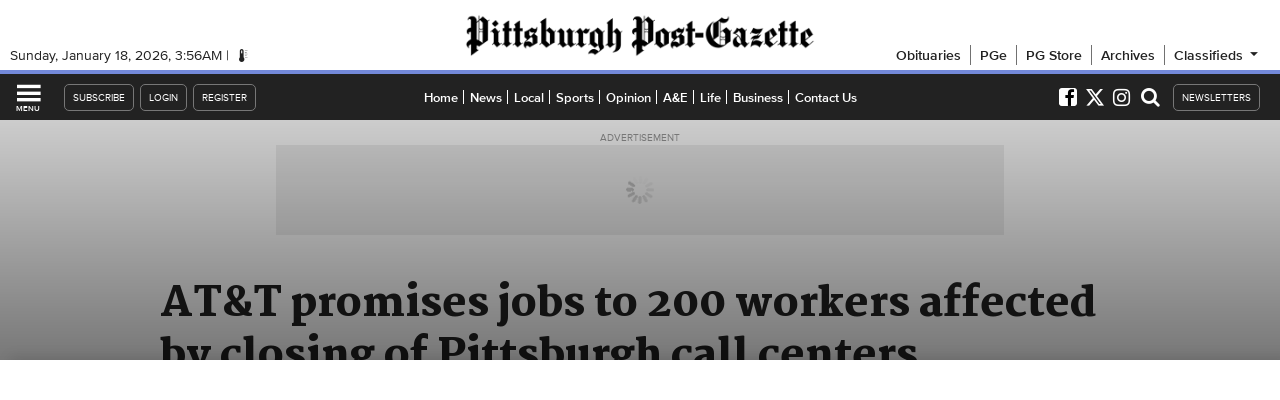

--- FILE ---
content_type: text/html; charset=utf-8
request_url: https://www.google.com/recaptcha/api2/aframe
body_size: 267
content:
<!DOCTYPE HTML><html><head><meta http-equiv="content-type" content="text/html; charset=UTF-8"></head><body><script nonce="_r8rwkvilv2C5KN2rGvirg">/** Anti-fraud and anti-abuse applications only. See google.com/recaptcha */ try{var clients={'sodar':'https://pagead2.googlesyndication.com/pagead/sodar?'};window.addEventListener("message",function(a){try{if(a.source===window.parent){var b=JSON.parse(a.data);var c=clients[b['id']];if(c){var d=document.createElement('img');d.src=c+b['params']+'&rc='+(localStorage.getItem("rc::a")?sessionStorage.getItem("rc::b"):"");window.document.body.appendChild(d);sessionStorage.setItem("rc::e",parseInt(sessionStorage.getItem("rc::e")||0)+1);localStorage.setItem("rc::h",'1768708605949');}}}catch(b){}});window.parent.postMessage("_grecaptcha_ready", "*");}catch(b){}</script></body></html>

--- FILE ---
content_type: text/javascript;charset=utf-8
request_url: https://p1cluster.cxense.com/p1.js
body_size: 100
content:
cX.library.onP1('hk52t39y0l8w23nn908ywxnx1');


--- FILE ---
content_type: application/javascript; charset=utf-8
request_url: https://fundingchoicesmessages.google.com/f/AGSKWxWc7H13BcGXnxj1ELXnZA3KkW6ks8k1tDcgZcjoTfr24mUzZEH5RB5Iqm6wWKBbmP1D9Bn6dGKC2G5C3D8fcAOkQjnOYXiayNActye0Twpv3-hBkekeBjSl_FkdbGZPEydRZkITHVuATCe6u-9DArA_WzEWqdn8B_Hy6Iu-p2AErRwz-doz14-cY59m/_/ad6._336x850.-468x60./adrotator./deliversds.
body_size: -1289
content:
window['e0ca3a55-306b-47e8-bb5e-20496639bf6f'] = true;

--- FILE ---
content_type: text/javascript;charset=utf-8
request_url: https://id.cxense.com/public/user/id?json=%7B%22identities%22%3A%5B%7B%22type%22%3A%22ckp%22%2C%22id%22%3A%22mkj7fnczzdrxt2gf%22%7D%2C%7B%22type%22%3A%22lst%22%2C%22id%22%3A%22hk52t39y0l8w23nn908ywxnx1%22%7D%2C%7B%22type%22%3A%22cst%22%2C%22id%22%3A%22hk52t39y0l8w23nn908ywxnx1%22%7D%5D%7D&callback=cXJsonpCB1
body_size: 208
content:
/**/
cXJsonpCB1({"httpStatus":200,"response":{"userId":"cx:2441olrb8zo8r33webjdjkqgjv:3d03dwlvw2d1n","newUser":false}})

--- FILE ---
content_type: text/javascript;charset=UTF-8
request_url: https://www.civicscience.com/widget/jspoll/?elt=pgevoke-story-0-csinlinepoll&tgtid=531e67d2-7a68-f2a4-b57f-9a0c5207ab27&_=1768708592277
body_size: 367
content:

function csV3V5Init1303128748() {
    var c = document.getElementById('pgevoke-story-0-csinlinepoll');
    c.dataset.civicscienceWidget = '2978';

    var m = document.createElement('meta');
    m.setAttribute('name','civicscience:jspoll-hostname')
    m.setAttribute('content','www.civicscience.com')
    document.head.appendChild(m);

    var s = document.createElement('script');
    s.setAttribute('src','https://www.civicscience.com/jspoll/5/csw-polyfills.js');
    document.head.appendChild(s);
}

//we must make sure the DOM is ready for us to read
var csReadyStateCheckInterval1303128748 = setInterval(function() {
    if (document.readyState === "interactive" || document.readyState === "complete") {
        clearInterval(csReadyStateCheckInterval1303128748);
        csV3V5Init1303128748();
    }
}, 100);


--- FILE ---
content_type: text/javascript;charset=UTF-8
request_url: https://jadserve.postrelease.com/t?ntv_mvi=&ntv_url=https%253A%252F%252Fwww.post-gazette.com%252Fbusiness%252Fbusinessnews%252F2013%252F03%252F16%252FAT-T-promises-jobs-to-200-workers-affected-by-closing-of-Pittsburgh-call-centers%252Fstories%252F201303160126
body_size: 1143
content:
(function(){PostRelease.ProcessResponse({"version":"3","responseId":97448,"placements":[{"id":1437993,"selector":".pgevoke-railstorylist-content \u003e a:last-of-type","injectionMode":2,"ads":[],"tracking":{"trackingBaseUrl":"https://jadserve.postrelease.com/trk.gif?ntv_ui\u003d2f134332-7544-4079-ad7b-9c22f2ed0a9c\u0026ntv_fl\[base64]\u0026ntv_ht\u003d81lsaQA\u0026ntv_at\u003d","adVersionPlacement":"AAAAAAAAAAKfEVA","vcpmParams":{"minimumAreaViewable":0.5,"minimumExposedTime":1000,"checkOnFocus":true,"checkMinimumAreaViewable":false,"primaryImpressionURL":"https://jadserve.postrelease.com/trk.gif?ntv_at\u003d304\u0026ntv_ui\u003d2f134332-7544-4079-ad7b-9c22f2ed0a9c\u0026ntv_a\u003dAAAAAAAAAAKfEVA\u0026ntv_ht\u003d81lsaQA\u0026ntv_fl\[base64]\u0026ord\u003d1908502995","adID":0}},"type":0,"integrationType":0}],"trackingCode":"\u003cscript type\u003d\"text/javascript\"\u003entv.PostRelease.trackFirstPartyCookie(\u0027cd86a21f-5ab8-4aef-9b00-90b0d0d8e406\u0027);\u003c/script\u003e","safeIframe":false,"placementForTracking":1437993,"isWebview":false,"responseConsent":{"usPrivacyApplies":false,"gdprApplies":false,"gppApplies":false},"flags":{"useObserverViewability":true,"useMraidViewability":false}});})();

--- FILE ---
content_type: application/javascript
request_url: https://id.tinypass.com/id/api/v1/identity/token/verify?browser_id=mkj7fnczzdrxt2gf&page_view_id=mkj7fnczh3ido4dr&content_type=article&page_title=AT%26T+promises+jobs+to+200+workers+affected+by+closing+of+Pittsburgh+call+centers&callback=jsonp4473&client_id=0Jrto77Ppu&site=https%3A%2F%2Fwww.post-gazette.com&user_state=anon
body_size: -198
content:
jsonp4473({
  "error" : "access_denied",
  "site_cookie_domain" : ".post-gazette.com",
  "email_confirmation_required" : null,
  "extend_expired_access_enabled" : false,
  "authorized_by_sso" : false
})